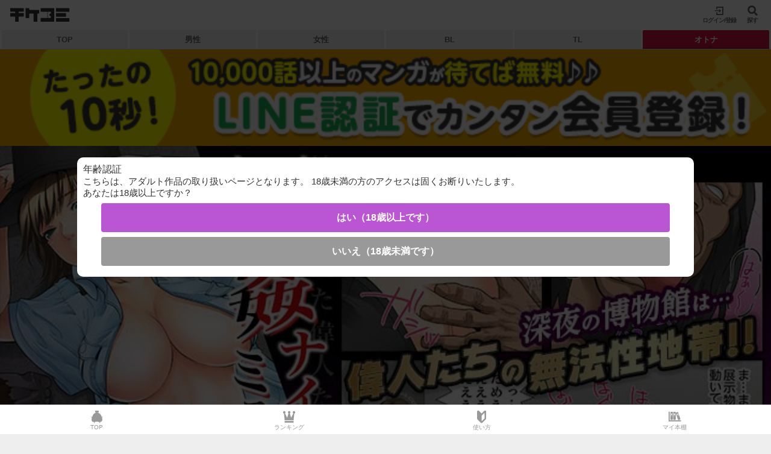

--- FILE ---
content_type: text/html; charset=UTF-8
request_url: https://www.ticket-comic.jp/restricted/comic/1943
body_size: 13294
content:
<!DOCTYPE html>
<html lang="ja">
<head>
    
    <title>囚姦ナイトミュージアム～性に飢えた偉人たち～【フルカラー】｜今すぐ読める無料コミック・漫画｜チケコミ</title>

    <meta name="keywords" content="漫画,マンガ 無料,マンガ タダ,漫画 無料,漫画 タダ,チケコミ,ticket-comic,ちけこみ" />

    <meta name="description" content="「我が子種が欲しかろう！　中に出すぞ！」「いやあああーッ！！」
深夜の博物館……展示品が突然動き出し、オンナを犯し出す……！
就職に失敗したゆまは叔父の経営する博物館で警備員として働かせて貰えることに。
深夜の博物館を巡回していると……
突然、原始人に襲われ、激しすぎる！！　ピストン！！　で犯され中●しされてしまう……！
信長・秀吉・家康・ファラオ・ナポレオン……と様々な展示品が次々と動き出し、
来場客は泣き叫び！　喘ぎ悶え！　嬲られ淫らにイキまくる！！
さらに、何か企む叔父……隠されたある真相が……！？" />

    <meta charset="UTF-8">

    <link rel="canonical" href="https://www.ticket-comic.jp/restricted/comic/1943" />

    <meta name="google-site-verification" content="Z0Qvz39K49vyu41BwSiPWJd_jJ7iLb-1uKOkP8nAJLg">

    <meta name="viewport" content="width=device-width, initial-scale=1.0, minimum-scale=1.0, maximum-scale=1.0, user-scalable=no, viewport-fit=cover">

<link rel="shortcut icon" href="/favicon.ico?20181026-1237">
<link rel="apple-touch-icon" href="/apple-touch-icon.png?20181026-1237" />
        <meta property="fb:app_id" content="195702057665559" >

    <meta property="og:type" content="website">

    <meta property="og:description" content="「我が子種が欲しかろう！　中に出すぞ！」「いやあああーッ！！」
深夜の博物館……展示品が突然動き出し、オンナを犯し出す……！
就職に失敗したゆまは叔父の経営する博物館で警備員として働かせて貰えることに。
深夜の博物館を巡回していると……
突然、原始人に襲われ、激しすぎる！！　ピストン！！　で犯され中●しされてしまう……！
信長・秀吉・家康・ファラオ・ナポレオン……と様々な展示品が次々と動き出し、
来場客は泣き叫び！　喘ぎ悶え！　嬲られ淫らにイキまくる！！
さらに、何か企む叔父……隠されたある真相が……！？">

    <meta property="og:title" content="囚姦ナイトミュージアム～性に飢えた偉人たち～【フルカラー】｜無料マンガの「チケコミ」10,000話以上♪">

    <meta property="og:url" content="https://www.ticket-comic.jp/restricted/comic/1943?utm_campaign=top&amp;utm_medium=sns&amp;utm_source=facebook">

    <meta property="og:image" content="https://www.ticket-comic.jp/static/comic/thumb/landscape/bnr_slick_comic1943.jpg">

    <meta property="og:site_name" content="チケコミ(ticket-comic) ｜ 漫画(マンガ)コミックが無料で読み放題！">

    <meta property="og:locale" content="ja_JP">

    <meta name="twitter:card" content="summary_large_image">

    <meta name="twitter:description" content="「我が子種が欲しかろう！　中に出すぞ！」「いやあああーッ！！」
深夜の博物館……展示品が突然動き出し、オンナを犯し出す……！
就職に失敗したゆまは叔父の経営する博物館で警備員として働かせて貰えることに。
深夜の博物館を巡回していると……
突然、原始人に襲われ、激しすぎる！！　ピストン！！　で犯され中●しされてしまう……！
信長・秀吉・家康・ファラオ・ナポレオン……と様々な展示品が次々と動き出し、
来場客は泣き叫び！　喘ぎ悶え！　嬲られ淫らにイキまくる！！
さらに、何か企む叔父……隠されたある真相が……！？">

    <meta name="twitter:title" content="囚姦ナイトミュージアム～性に飢えた偉人たち～【フルカラー】｜無料マンガの「チケコミ」10,000話以上♪">

    <meta name="twitter:url" content="https://www.ticket-comic.jp/restricted/comic/1943?utm_campaign=top&amp;utm_medium=sns&amp;utm_source=twitter">

    <meta name="twitter:image" content="https://www.ticket-comic.jp/static/comic/thumb/landscape/bnr_slick_comic1943.jpg">

    <meta name="twitter:domain" content="www.ticket-comic.jp">

    <meta name="twitter:creator" content="@ticketComic_jp">

    <meta name="twitter:site" content="@ticketComic_jp">
    <script async="" src="//www.google-analytics.com/analytics.js"></script>

<!-- Global site tag (gtag.js) - Google Analytics -->
<script async src="https://www.googletagmanager.com/gtag/js?id=UA-85280324-2"></script>
<script>
  window.dataLayer = window.dataLayer || [];
  function gtag(){dataLayer.push(arguments);}
  gtag('js', new Date());
  gtag('config', 'UA-85280324-2',{
    'linker':{
      'domains':['access.line.me', 'sps-system.com', 'ad-contents.jp', 'mobadme.jp']
    }
  });
  </script>
<!--/GAタグ-->    <!-- Google Tag Manager -->
<script>(function(w,d,s,l,i){w[l]=w[l]||[];w[l].push({'gtm.start':
new Date().getTime(),event:'gtm.js'});var f=d.getElementsByTagName(s)[0],
j=d.createElement(s),dl=l!='dataLayer'?'&l='+l:'';j.async=true;j.src=
'https://www.googletagmanager.com/gtm.js?id='+i+dl;f.parentNode.insertBefore(j,f);
})(window,document,'script','dataLayer','GTM-P5M9SCM');</script>
<!-- End Google Tag Manager -->
    <script src="//code.jquery.com/jquery-2.2.4.min.js" integrity="sha256-BbhdlvQf/xTY9gja0Dq3HiwQF8LaCRTXxZKRutelT44=" crossorigin="anonymous"></script>
<script src="/assets/js/common.js?20181119"></script>
<script src="/assets/js/modal.js?20181119" async=""></script>

    <link rel="stylesheet" href="/assets/css/flickity.min.css?20260124-0312">
<link rel="stylesheet" href="/assets/css/main.css?20260124-0312">
<link rel="stylesheet" href="/assets/fonts/moppyfont/style.css?20260124-0312">
<link rel="stylesheet" href="/assets/fonts/ticketComicFont/style.css?20260124-0312">
<link rel="stylesheet" href="/assets/css/style.css?20260124-0312">
<link rel="stylesheet" href="/assets/css/pro_style.css?20260124-0312">
    <script src="/assets/js/modal.comic.js" async></script>
</head>
<body id="pro_body">
    <!-- Google Tag Manager (noscript) -->
<noscript><iframe src="https://www.googletagmanager.com/ns.html?id=GTM-P5M9SCM"
height="0" width="0" style="display:none;visibility:hidden"></iframe></noscript>
<!-- End Google Tag Manager (noscript) -->    <header class="pro_l-header">
        


        
<!-- /権限ユーザー -->
<h1><a href="/" class="ga_g_navi_logo"><img src="/assets/img/logo.svg"></a></h1>
<div class="pro_l-header-icon">
    <div>
                    <a class="pro_l-header-link ga_g_navi_registration" href="/login"><i class="icon-ticketComic-login"></i><span class="pro_l-header-linkText">ログイン/登録</span></a>
                <span class="pro_l-header-link ga_g_navi_search is-searchIcon" href="/list/search"><i class="icon-ticketComic-search"></i><span class="pro_l-header-linkText">探す</span></span>
    </div>
</div>    </header>

        <!-- メインナビゲーション -->
<div class="pro_l-navi">
    <ul>
        <li class="pro_l-navi-tab pro_naviGeneral"><a href="/" class="" onclick="gtag('event', 'TOPページ', {
            'event_category': 'ナビゲーション_ジャンル',
            'event_label': 'TOP',
             'value': 1
            });">TOP</a></li>
        <li class="pro_l-navi-tab pro_naviMale"><a href="/genre/male" class="" onclick="gtag('event', '男性TOPページ', {
            'event_category': 'ナビゲーション_ジャンル',
            'event_label': '男性',
             'value': 1
            });">男性</a></li>
        <li class="pro_l-navi-tab pro_naviFemale"><a href="/genre/female" class="" onclick="gtag('event', '女性TOPページ', {
            'event_category': 'ナビゲーション_ジャンル',
            'event_label': '女性',
             'value': 1
            });">女性</a></li>
        <li class="pro_l-navi-tab pro_naviBl"><a href="/genre/bl" class="" onclick="gtag('event', 'BLTOPページ', {
            'event_category': 'ナビゲーション_ジャンル',
            'event_label': 'BL',
             'value': 1
            });">BL</a></li>
        <li class="pro_l-navi-tab pro_naviTl"><a href="/genre/tl" class="" onclick="gtag('event', 'TLTOPページ', {
            'event_category': 'ナビゲーション_ジャンル',
            'event_label': 'TL',
             'value': 1
            });">TL</a></li>
        <li class="pro_l-navi-tab pro_naviAll"><a href="/restricted" class="pro_is-active" onclick="gtag('event', 'アダルトTOPページ', {
            'event_category': 'ナビゲーション_ジャンル',
            'event_label': 'TL',
             'value': 1
            });">オトナ</a></li>
<!--        <li class="pro_l-navi-tab pro_naviAll"><a class="pro_is-dropManuOpen" href="#">全て</a></li>-->
    </ul>
    <ul class="pro_l-navi-dropMenu">
        <li><a href="/genre/female" class="pro_naviFemale" onclick="gtag('event', '女性TOPページ', {
            'event_category': 'ナビ_アコーディオンリンク',
            'event_label': '少女・女性マンガ',
             'value': 1
            });"><i class="icon-ticketComic-read"></i>少女・女性マンガ</a></li>
        <li><a href="/genre/male" class="pro_naviMale" onclick="gtag('event', '男性TOPページ', {
            'event_category': 'ナビ_アコーディオンリンク',
            'event_label': '少年・青年マンガ',
             'value': 1
            });"><i class="icon-ticketComic-read"></i>少年・青年マンガ</a></li>
        <li><a href="/genre/bl" class="pro_naviBl" onclick="gtag('event', 'BLTOPページ', {
            'event_category': 'ナビ_アコーディオンリンク',
            'event_label': 'ボーイズラブ',
             'value': 1
            });"><i class="icon-ticketComic-read"></i>ボーイズラブ</a></li>
        <li><a href="/genre/tl" class="pro_naviTl" onclick="gtag('event', 'TLTOPページ', {
            'event_category': 'ナビ_アコーディオンリンク',
            'event_label': 'ティーンズラブ',
             'value': 1
            });"><i class="icon-ticketComic-read"></i>ティーンズラブ</a></li>
        <li><a href="/restricted" id="pro_is-modalOpen" class="pro_naviRestricted pro_is-modalOpen" onclick="gtag('event', 'アダルトTOPページ', {
            'event_category': 'ナビ_アコーディオンリンク',
            'event_label': 'オトナ',
             'value': 1
            });"><i class="icon-ticketComic-read"></i>オトナ</a></li>
        <li class="pro_is-dropManuClose"><i class="icon-ticketComic-close"></i>閉じる</li>
    </ul>
</div><!-- /pro_l-navi -->
<!-- メインナビゲーションここまで -->
    <div class="contents_wrapper">
                            <a href="/login" class="ga_bnr_nonlogin_free"><img src="/assets/img/banner/banner_first-guidance.png" alt="カンタン10秒登録！待てば無料のチケコミ★10,000話以上のマンガが無料で読める！"></a>
                
        <div class="comic">
                            <a href="/restricted/chapter/46670" class="comic__img ga_comic_img btn-action-scheet-v3">

                                            <img class="comic__img-wide" src="/static/comic/thumb/landscape/bnr_slick_comic1943.jpg?1" alt="囚姦ナイトミュージアム～性に飢えた偉人たち～【フルカラー】" width="375" height="234">
                    
                  </a>
                
            <section class="comic__details">
                <p class="comic__details__label">
                    <label>完結</label>                    <label>試し読みアリ</label>                </p>

                                
    <p class="comic__details__unfavorite"><a href="/login"><i class="icon-ticketComic-favorite"></i></a></p>

<script type="text/javascript">
  ;(function($){
    $(function(){
      $('#js-fav-btn').on('click',function(e){
        e.preventDefault();
        var $this       = $(this);
        var comic_id    = $this.attr('data-comic_id');
        var type        = $this.hasClass('comic__details__unfavorite') ? 'set' : 'delete';
        $.ajax({
          type : 'POST',
          url : '/api/user/bookshelf/' + type,
          data: {"comic_id" : comic_id},
          cache : false
        }).success(function(data){
          if($this.hasClass('comic__details__unfavorite')){
            $this.removeClass('comic__details__unfavorite').addClass('comic__details__favorite');
            $('.modal-vanish.modal-vanish--favorite').fadeIn(800).delay(1000).fadeOut(800);
          }else{
            $this.removeClass('comic__details__favorite').addClass('comic__details__unfavorite');
            $('.modal-vanish.modal-vanish--unfavorite').fadeIn(800).delay(1000).fadeOut(800);
          }
        });
      });
    });
  })(jQuery);
</script>

<!-- お気に入り登録メッセージ -->
<div class="modal-vanish modal-vanish--favorite">
    <p class="modal-vanish__text"><i class="icon-ticketComic-favorite"></i>お気に入りに<br>登録しました</p>
</div>
<!-- お気に入り登録メッセージここまで -->
<!-- お気に入り解除メッセージ -->
<div class="modal-vanish modal-vanish--unfavorite">
    <p class="modal-vanish__text"><i class="icon-ticketComic-favorite"></i>お気に入りを<br>解除しました</p>
</div>
<!-- お気に入り解除メッセージここまで -->                
                <h1 class="comic__details__title">囚姦ナイトミュージアム～性に飢えた偉人たち～【フルカラー】</h1>
                <p class="comic__details__writer">
                    <i class="icon-ticketComic-user"></i>
                    <a href="/list/author/comics/1245" class="ga_comic_author">ころすけ</a>
                </p>

                                    <div class="comic__details__btn_reading">
                        <a href="/restricted/chapter/46670" class="ga_comic_btn btn-action-scheet-v3">
                            はじめから読む                        </a>
                    </div>
                
                <div class="comic__description">
                    <p class="comic__description_folding">「我が子種が欲しかろう！　中に出すぞ！」「いやあああーッ！！」<br />
深夜の博物館……展示品が突然動き出し、オンナを犯し出す……！<br />
就職に失敗したゆまは叔父の経営する博物館で警備員として働かせて貰えることに。<br />
深夜の博物館を巡回していると……<br />
突然、原始人に襲われ、激しすぎる！！　ピストン！！　で犯され中●しされてしまう……！<br />
信長・秀吉・家康・ファラオ・ナポレオン……と様々な展示品が次々と動き出し、<br />
来場客は泣き叫び！　喘ぎ悶え！　嬲られ淫らにイキまくる！！<br />
さらに、何か企む叔父……隠されたある真相が……！？</p>
                </div><!-- comic__description -->

                                
<div class="comic__information comic__information--hide">
    <h2><i class="icon-ticketComic-book"></i>作品情報</h2>
    <ul class="comic__information__link">
        <div class="comic__information__link_caption">作者名：</div>
        <div class="comic__information__link_wrap">
            <li><a href="/list/author/comics/1245" class="ga_comic_author">ころすけ</a></li>
        </div>
    </ul>
    <ul class="comic__information__link">
        <div class="comic__information__link_caption">タグ：</div>
                    <div class="comic__information__link_wrap">
                                                        <li><a href="/restricted/list/tag/comics/741" class="ga_comic_tag">密室 - オトナ</a></li>
                                                        <li><a href="/restricted/list/tag/comics/936" class="ga_comic_tag">フルカラー - オトナ</a></li>
                                                        <li><a href="/restricted/list/tag/comics/1188" class="ga_comic_tag">軍人 - オトナ</a></li>
                                                        <li><a href="/restricted/list/tag/comics/1191" class="ga_comic_tag">ケモノ - オトナ</a></li>
                                                        <li><a href="/restricted/list/tag/comics/1833" class="ga_comic_tag">人外 - オトナ</a></li>
                            </div>
            </ul>

            <ul class="comic__information__link">
            <div class="comic__information__link_caption">出版社：</div>
            <div class="comic__information__link_wrap">
                <li><a href="/list/publisher/comics/126" class="ga_comic_publisher">ファンギルド</a></li>
            </div>
        </ul>
    
            <ul class="comic__information__link">
            <div class="comic__information__link_caption">雑誌：</div>
            <div class="comic__information__link_wrap">
                <li><a href="/list/magazine/comics/39" class="ga_comic_magazine">エロマンガ島</a></li>
            </div>
        </ul>
    
</div><!-- comic__information -->
<div class="comic__details__more"><p>もっとみる</p><i class="icon-ticketComic-arrow-d"></i></div>

<script type="text/javascript">
  $(function () {
    $('.comic__details__more').click(function(){
      var elements = $(this).children("i");
      $(this).parent().children(".comic__description").children("p").toggleClass("comic__description_folding");
      $(this).parent().children(".comic__information").toggleClass("comic__information--hide");
      if(elements.hasClass('icon-ticketComic-arrow-d')){
        elements.removeClass('icon-ticketComic-arrow-d').addClass('icon-ticketComic-arrow-u');
      }else if(elements.hasClass('icon-ticketComic-arrow-u')){
        elements.removeClass('icon-ticketComic-arrow-u').addClass('icon-ticketComic-arrow-d');
      }
    });
    $('.comic__details__more').each(function() {
      var elements = $(this).children("p");
      var count = 0;
      var defaultText = elements.text();
      elements.click(function() {
        if ( count === 0 ){
          elements.text('閉じる');
          count = 1;
        } else{
          elements.text(defaultText);
          count = 0;
        }
      });
    });
  });
</script>                
            </section><!-- comic__details -->

                        
<section class="comic__item">
            
    <div class="comic__item__wrap">
        <p class="comic__item__description">１日待てば読める！</p>
        <p class="comic__item__life">ライフ読み</p>
        <div class="life-status ga_comic_life" id="js-explain-btn">

                            <div class="life-status__icon">
                    <i class="icon-ticketComic-life"></i>
                </div>
                <div class="life-status__balloon"><p>待てば無料！</p></div>
                                </div>
    </div>

    <div class="comic__item-tickets__wrap">
        <div class="comic__item-tickets">
                            <div class="comic__item-tickets__text">
                    <p class="comic__item-tickets__description">無料で読もう！</p>
                    <p class="comic__item-tickets__tastike">タスチケ読み</p>
                </div>
                <div class="comic__item-tickets__status">
                    <div class="comic__item-tickets__status__tastike">
                        <i class="icon-ticketComic-tastike"></i><br>0枚
                    </div>
                </div>
                    </div>
        <div class="comic__item-tickets">
            <a href="/shop/buy" class="ga_comic_ticket">
                <div class="comic__item-tickets__text">
                    <p class="comic__item-tickets__description">すぐに読もう！</p>
                    <p class="comic__item-tickets__ticket">チケット読み</p>
                </div>
                <div class="comic__item-tickets__status">
                    <div class="comic__item-tickets__status__ticket">
                        <i class="icon-ticketComic-ticket"></i><br>0枚
                    </div>
                </div>
            </a>
        </div>
    </div>

</section><!-- comic__item -->
            
            <section class="pro_list">
                <div class="pro_list-subhead">
                    <h2>チャプター一覧</h2>
                </div>
                <ul class="pro_list-chapter">
                                            <li class="btn-action-scheet-wrap">
                          
<a class="  btn-action-scheet-v3 ga_comic_chapter" href="/restricted/chapter/46670">
                      <img class="pro_chapterThumbnail" src="/assets/img/loader_chapter_thumb.gif" data-echo="https://image.ticket-comic.jp/chapters/00046670/thumbnail.jpg?1" alt="第1話" width="106" height="69">
                <h3 class="pro_episode">第1話</h3>
        <h4 class="pro_title"></h4>
        <div class="pro_seal">
                            <span class="pro_free"><i class="icon-ticketComic-read"></i><b>試し読み</b></span>
            
                    </div>

    
</a>
                        </li>
                                            <li class="btn-action-scheet-wrap">
                          
<a class="  btn-action-scheet-v3 ga_comic_chapter" href="/restricted/chapter/46673">
                      <img class="pro_chapterThumbnail" src="/assets/img/loader_chapter_thumb.gif" data-echo="https://image.ticket-comic.jp/chapters/00046673/thumbnail.jpg?1" alt="第2話" width="106" height="69">
                <h3 class="pro_episode">第2話</h3>
        <h4 class="pro_title"></h4>
        <div class="pro_seal">
                                                                        <span class="pro_life"><i class="icon-ticketComic-life"></i></span>
                        <span class="pro_assist-text">or</span>
                        <span class="pro_tastike"><i class="icon-ticketComic-tastike"></i><b>1</b></span>
                        <span class="pro_ticket"><i class="icon-ticketComic-ticket"></i><b>1</b></span>
                                                
                    </div>

    
</a>
                        </li>
                                            <li class="btn-action-scheet-wrap">
                          
<a class="  btn-action-scheet-v3 ga_comic_chapter" href="/restricted/chapter/46676">
                      <img class="pro_chapterThumbnail" src="/assets/img/loader_chapter_thumb.gif" data-echo="https://image.ticket-comic.jp/chapters/00046676/thumbnail.jpg?1" alt="第3話" width="106" height="69">
                <h3 class="pro_episode">第3話</h3>
        <h4 class="pro_title"></h4>
        <div class="pro_seal">
                                                                        <span class="pro_life"><i class="icon-ticketComic-life"></i></span>
                        <span class="pro_assist-text">or</span>
                        <span class="pro_tastike"><i class="icon-ticketComic-tastike"></i><b>1</b></span>
                        <span class="pro_ticket"><i class="icon-ticketComic-ticket"></i><b>1</b></span>
                                                
                    </div>

    
</a>
                        </li>
                                            <li class="btn-action-scheet-wrap">
                          
<a class="  btn-action-scheet-v3 ga_comic_chapter" href="/restricted/chapter/46679">
                      <img class="pro_chapterThumbnail" src="/assets/img/loader_chapter_thumb.gif" data-echo="https://image.ticket-comic.jp/chapters/00046679/thumbnail.jpg?1" alt="第4話" width="106" height="69">
                <h3 class="pro_episode">第4話</h3>
        <h4 class="pro_title"></h4>
        <div class="pro_seal">
                                                                        <span class="pro_life"><i class="icon-ticketComic-life"></i></span>
                        <span class="pro_assist-text">or</span>
                        <span class="pro_tastike"><i class="icon-ticketComic-tastike"></i><b>1</b></span>
                        <span class="pro_ticket"><i class="icon-ticketComic-ticket"></i><b>1</b></span>
                                                
                    </div>

    
</a>
                        </li>
                                            <li class="btn-action-scheet-wrap">
                          
<a class="  btn-action-scheet-v3 ga_comic_chapter" href="/restricted/chapter/46682">
                      <img class="pro_chapterThumbnail" src="/assets/img/loader_chapter_thumb.gif" data-echo="https://image.ticket-comic.jp/chapters/00046682/thumbnail.jpg?1" alt="第5話" width="106" height="69">
                <h3 class="pro_episode">第5話</h3>
        <h4 class="pro_title"></h4>
        <div class="pro_seal">
                                                                        <span class="pro_life"><i class="icon-ticketComic-life"></i></span>
                        <span class="pro_assist-text">or</span>
                        <span class="pro_tastike"><i class="icon-ticketComic-tastike"></i><b>1</b></span>
                        <span class="pro_ticket"><i class="icon-ticketComic-ticket"></i><b>1</b></span>
                                                
                    </div>

    
</a>
                        </li>
                                            <li class="btn-action-scheet-wrap">
                          
<a class="  btn-action-scheet-v3 ga_comic_chapter" href="/restricted/chapter/46685">
                      <img class="pro_chapterThumbnail" src="/assets/img/loader_chapter_thumb.gif" data-echo="https://image.ticket-comic.jp/chapters/00046685/thumbnail.jpg?1" alt="第6話" width="106" height="69">
                <h3 class="pro_episode">第6話</h3>
        <h4 class="pro_title"></h4>
        <div class="pro_seal">
                                                                        <span class="pro_life"><i class="icon-ticketComic-life"></i></span>
                        <span class="pro_assist-text">or</span>
                        <span class="pro_tastike"><i class="icon-ticketComic-tastike"></i><b>1</b></span>
                        <span class="pro_ticket"><i class="icon-ticketComic-ticket"></i><b>1</b></span>
                                                
                    </div>

    
</a>
                        </li>
                                            <li class="btn-action-scheet-wrap">
                          
<a class="  btn-action-scheet-v3 ga_comic_chapter" href="/restricted/chapter/46688">
                      <img class="pro_chapterThumbnail" src="/assets/img/loader_chapter_thumb.gif" data-echo="https://image.ticket-comic.jp/chapters/00046688/thumbnail.jpg?1" alt="第7話" width="106" height="69">
                <h3 class="pro_episode">第7話</h3>
        <h4 class="pro_title"></h4>
        <div class="pro_seal">
                                                                        <span class="pro_life"><i class="icon-ticketComic-life"></i></span>
                        <span class="pro_assist-text">or</span>
                        <span class="pro_tastike"><i class="icon-ticketComic-tastike"></i><b>1</b></span>
                        <span class="pro_ticket"><i class="icon-ticketComic-ticket"></i><b>1</b></span>
                                                
                    </div>

    
</a>
                        </li>
                                            <li class="btn-action-scheet-wrap">
                          
<a class="  btn-action-scheet-v3 ga_comic_chapter" href="/restricted/chapter/46691">
                      <img class="pro_chapterThumbnail" src="/assets/img/loader_chapter_thumb.gif" data-echo="https://image.ticket-comic.jp/chapters/00046691/thumbnail.jpg?1" alt="第8話" width="106" height="69">
                <h3 class="pro_episode">第8話</h3>
        <h4 class="pro_title"></h4>
        <div class="pro_seal">
                                                                        <span class="pro_life"><i class="icon-ticketComic-life"></i></span>
                        <span class="pro_assist-text">or</span>
                        <span class="pro_tastike"><i class="icon-ticketComic-tastike"></i><b>1</b></span>
                        <span class="pro_ticket"><i class="icon-ticketComic-ticket"></i><b>1</b></span>
                                                
                    </div>

    
</a>
                        </li>
                                            <li class="btn-action-scheet-wrap">
                          
<a class="  btn-action-scheet-v3 ga_comic_chapter" href="/restricted/chapter/46694">
                      <img class="pro_chapterThumbnail" src="/assets/img/loader_chapter_thumb.gif" data-echo="https://image.ticket-comic.jp/chapters/00046694/thumbnail.jpg?1" alt="第9話" width="106" height="69">
                <h3 class="pro_episode">第9話</h3>
        <h4 class="pro_title"></h4>
        <div class="pro_seal">
                                                                        <span class="pro_life"><i class="icon-ticketComic-life"></i></span>
                        <span class="pro_assist-text">or</span>
                        <span class="pro_tastike"><i class="icon-ticketComic-tastike"></i><b>1</b></span>
                        <span class="pro_ticket"><i class="icon-ticketComic-ticket"></i><b>1</b></span>
                                                
                    </div>

    
</a>
                        </li>
                                            <li class="btn-action-scheet-wrap">
                          
<a class="  btn-action-scheet-v3 ga_comic_chapter" href="/restricted/chapter/46697">
                      <img class="pro_chapterThumbnail" src="/assets/img/loader_chapter_thumb.gif" data-echo="https://image.ticket-comic.jp/chapters/00046697/thumbnail.jpg?1" alt="第10話" width="106" height="69">
                <h3 class="pro_episode">第10話</h3>
        <h4 class="pro_title"></h4>
        <div class="pro_seal">
                                                                        <span class="pro_life"><i class="icon-ticketComic-life"></i></span>
                        <span class="pro_assist-text">or</span>
                        <span class="pro_tastike"><i class="icon-ticketComic-tastike"></i><b>1</b></span>
                        <span class="pro_ticket"><i class="icon-ticketComic-ticket"></i><b>1</b></span>
                                                
                    </div>

    
</a>
                        </li>
                                            <li class="btn-action-scheet-wrap">
                          
<a class="  btn-action-scheet-v3 ga_comic_chapter" href="/restricted/chapter/46700">
                      <img class="pro_chapterThumbnail" src="/assets/img/loader_chapter_thumb.gif" data-echo="https://image.ticket-comic.jp/chapters/00046700/thumbnail.jpg?1" alt="第11話" width="106" height="69">
                <h3 class="pro_episode">第11話</h3>
        <h4 class="pro_title"></h4>
        <div class="pro_seal">
                                                                        <span class="pro_life"><i class="icon-ticketComic-life"></i></span>
                        <span class="pro_assist-text">or</span>
                        <span class="pro_tastike"><i class="icon-ticketComic-tastike"></i><b>1</b></span>
                        <span class="pro_ticket"><i class="icon-ticketComic-ticket"></i><b>1</b></span>
                                                
                    </div>

    
</a>
                        </li>
                                            <li class="btn-action-scheet-wrap">
                          
<a class="  btn-action-scheet-v3 ga_comic_chapter" href="/restricted/chapter/46703">
                      <img class="pro_chapterThumbnail" src="/assets/img/loader_chapter_thumb.gif" data-echo="https://image.ticket-comic.jp/chapters/00046703/thumbnail.jpg?1" alt="第12話" width="106" height="69">
                <h3 class="pro_episode">第12話</h3>
        <h4 class="pro_title"></h4>
        <div class="pro_seal">
                                                                        <span class="pro_life"><i class="icon-ticketComic-life"></i></span>
                        <span class="pro_assist-text">or</span>
                        <span class="pro_tastike"><i class="icon-ticketComic-tastike"></i><b>1</b></span>
                        <span class="pro_ticket"><i class="icon-ticketComic-ticket"></i><b>1</b></span>
                                                
                    </div>

    
</a>
                        </li>
                                            <li class="btn-action-scheet-wrap">
                          
<a class="  btn-action-scheet-v3 ga_comic_chapter" href="/restricted/chapter/46706">
                      <img class="pro_chapterThumbnail" src="/assets/img/loader_chapter_thumb.gif" data-echo="https://image.ticket-comic.jp/chapters/00046706/thumbnail.jpg?1" alt="第13話" width="106" height="69">
                <h3 class="pro_episode">第13話</h3>
        <h4 class="pro_title"></h4>
        <div class="pro_seal">
                                                                        <span class="pro_life"><i class="icon-ticketComic-life"></i></span>
                        <span class="pro_assist-text">or</span>
                        <span class="pro_tastike"><i class="icon-ticketComic-tastike"></i><b>1</b></span>
                        <span class="pro_ticket"><i class="icon-ticketComic-ticket"></i><b>1</b></span>
                                                
                    </div>

    
</a>
                        </li>
                                            <li class="btn-action-scheet-wrap">
                          
<a class="  btn-action-scheet-v3 ga_comic_chapter" href="/restricted/chapter/46709">
                      <img class="pro_chapterThumbnail" src="/assets/img/loader_chapter_thumb.gif" data-echo="https://image.ticket-comic.jp/chapters/00046709/thumbnail.jpg?1" alt="第14話" width="106" height="69">
                <h3 class="pro_episode">第14話</h3>
        <h4 class="pro_title"></h4>
        <div class="pro_seal">
                                                                        <span class="pro_ticket"><i class="icon-ticketComic-ticket"></i><b>1</b></span>
                                                
                    </div>

    
</a>
                        </li>
                                            <li class="btn-action-scheet-wrap">
                          
<a class="  btn-action-scheet-v3 ga_comic_chapter" href="/restricted/chapter/46712">
                      <img class="pro_chapterThumbnail" src="/assets/img/loader_chapter_thumb.gif" data-echo="https://image.ticket-comic.jp/chapters/00046712/thumbnail.jpg?1" alt="第15話" width="106" height="69">
                <h3 class="pro_episode">第15話</h3>
        <h4 class="pro_title"></h4>
        <div class="pro_seal">
                                                                        <span class="pro_ticket"><i class="icon-ticketComic-ticket"></i><b>1</b></span>
                                                
                    </div>

    
</a>
                        </li>
                                            <li class="btn-action-scheet-wrap">
                          
<a class="  btn-action-scheet-v3 ga_comic_chapter" href="/restricted/chapter/46715">
                      <img class="pro_chapterThumbnail" src="/assets/img/loader_chapter_thumb.gif" data-echo="https://image.ticket-comic.jp/chapters/00046715/thumbnail.jpg?1" alt="最終話" width="106" height="69">
                <h3 class="pro_episode">最終話</h3>
        <h4 class="pro_title"></h4>
        <div class="pro_seal">
                                                                        <span class="pro_ticket"><i class="icon-ticketComic-ticket"></i><b>1</b></span>
                                                
                    </div>

    
</a>
                        </li>
                                    </ul>
            </section><!-- comic__chapter -->


                            <a href="/login" class="ga_bnr_nonlogin_free">
                  <img src="/assets/img/banner/banner_first-guidance.png" alt="カンタン10秒登録！待てば無料のチケコミ★10,000話以上のマンガが無料で読める！">
                </a>
            
                        
    <section class="list-scroll">
        <div class="list-scroll__caption">
            <h2>作者の他作品</h2>
            <a href="/list/author/comics/1245" class="list-scroll__caption__transition ga_comic_txt">もっとみる ></a>
        </div>
        <div class="list-scroll__box">
            <ul class="list-scroll__wrap">
                
                    
                    <li class="list-scroll__wrap__content list-scroll__wrap__content--rectangle">
                        <a href="/restricted/comic/1686" class="ga_comic_icon">
                            <img src="https://image.ticket-comic.jp/comics/00001686/thumbnail.jpg?1" alt="陵辱・裏写真部～キモオタの逆襲～【フルカラー】" class="list-scroll__wrap__content--rectangle__img">
                        </a>
                        <p class="list-scroll__wrap__content--rectangle__title">陵辱・裏写真部～キモオタの逆襲～【フルカラー】</p>
                    </li>
                
                    
                    <li class="list-scroll__wrap__content list-scroll__wrap__content--rectangle">
                        <a href="/restricted/comic/2225" class="ga_comic_icon">
                            <img src="https://image.ticket-comic.jp/comics/00002225/thumbnail.jpg?1" alt="女体回転寿司～汚されたアワビたち～" class="list-scroll__wrap__content--rectangle__img">
                        </a>
                        <p class="list-scroll__wrap__content--rectangle__title">女体回転寿司～汚されたアワビたち～</p>
                    </li>
                
                    
                    <li class="list-scroll__wrap__content list-scroll__wrap__content--rectangle">
                        <a href="/restricted/comic/8792" class="ga_comic_icon">
                            <img src="https://image.ticket-comic.jp/comics/00008792/thumbnail.jpg?1" alt="躾～父娘と姪の淫らな飼育～【増量版】" class="list-scroll__wrap__content--rectangle__img">
                        </a>
                        <p class="list-scroll__wrap__content--rectangle__title">躾～父娘と姪の淫らな飼育～【増量版】</p>
                    </li>
                
                    
                    <li class="list-scroll__wrap__content list-scroll__wrap__content--rectangle">
                        <a href="/restricted/comic/9004" class="ga_comic_icon">
                            <img src="https://image.ticket-comic.jp/comics/00009004/thumbnail.jpg?1" alt="闇金女が堕ちた先～アソコの中までしゃぶられ尽くす～【増量版】" class="list-scroll__wrap__content--rectangle__img">
                        </a>
                        <p class="list-scroll__wrap__content--rectangle__title">闇金女が堕ちた先～アソコの中までしゃぶられ尽くす～【増量版】</p>
                    </li>
                
                    
                    <li class="list-scroll__wrap__content list-scroll__wrap__content--rectangle">
                        <a href="/restricted/comic/9068" class="ga_comic_icon">
                            <img src="https://image.ticket-comic.jp/comics/00009068/thumbnail.jpg?1" alt="院内妊娠～極太触診棒で奥までぐりぐり～【増量版】" class="list-scroll__wrap__content--rectangle__img">
                        </a>
                        <p class="list-scroll__wrap__content--rectangle__title">院内妊娠～極太触診棒で奥までぐりぐり～【増量版】</p>
                    </li>
                
                    
                    <li class="list-scroll__wrap__content list-scroll__wrap__content--rectangle">
                        <a href="/restricted/comic/9221" class="ga_comic_icon">
                            <img src="https://image.ticket-comic.jp/comics/00009221/thumbnail.jpg?1" alt="絶倫オヤジが女子寮で～そんなに出したら妊娠しちゃう!!【増量版】" class="list-scroll__wrap__content--rectangle__img">
                        </a>
                        <p class="list-scroll__wrap__content--rectangle__title">絶倫オヤジが女子寮で～そんなに出したら妊娠しちゃう!!【増量版】</p>
                    </li>
                            </ul>
        </div>
    </section><!-- list-scroll -->
            
                        
            
                        
            
        </div><!-- comic -->
    </div><!-- contents_wrapper -->

    <footer id="footer" class="pro_l-footer">
                    
    <p class="login_privacy_policy center" style="margin: .2rem;">LINEログインを許可することで、<a style="display: inline;background: none;border: 0;padding: 0;" href="/setting/term" target="_blank">利用規約</a> ・<a style="display: inline;background: none;border: 0;padding: 0;" href="/setting/privacy_policy" target="_blank">プライバシーポリシー</a>についてに同意したものとみなします。</p>
    <div class="pro_l-footer-loginBtn">
        <a class="ga_login_btn" href="https://access.line.me/oauth2/v2.1/authorize?state=OvyAciIW3XVHmKyjDuXl2rwagtuh0me4&scope=email+openid+profile&response_type=code&approval_prompt=auto&client_id=1524932653&redirect_uri=https%3A%2F%2Fwww.ticket-comic.jp%2Fsns%2Fcallback%2Fline&bot_prompt=aggressive">
            <p><i class="icon-ticketComic-line"></i>LINE IDでログイン／会員登録</p>
        </a>
    </div>
        <div class="pro_l-footer-share">
    <a class="pro_l-footer-shareBtn pro_twitter ga_sns_btn" href="https://twitter.com/ticketComic_jp" data-show-count="false"><div><i class="icon-ticketComic-twitter"></i>twitter</div></a>
</div>        <ul class="pro_l-footer-info">
    <li><a href="/first_all" class="ga_footer_txt">チケコミとは</a></li>
    <li><a href="/setting/faq" class="ga_footer_txt">よくある質問</a></li>
    <li><a href="/contact/new" class="ga_footer_txt">お問い合わせ</a></li>
    <li><a href="/setting/term" class="ga_footer_txt">利用規約</a></li>
    <li><a href="/setting/privacy_policy" class="ga_footer_txt">プライバシーポリシー</a></li>
    <li><a href="https://ceres-inc.jp/index/policy" target="_blank" class="ga_footer_txt">個人情報保護方針</a></li>
    <li><a href="/setting/commercial_transactions" class="ga_footer_txt">特定商取引法に基づく表示</a></li>
    <li><a href="https://www.ticket-comic.jp/campaigns/settlement.php" class="ga_footer_txt">資金決済法に基づく表示</a></li>
    <li><a href="/deactivate/info" class="ga_footer_txt">解約</a></li>
    </ul>        <p class="pro_l-footer-copy">&copy; 2017〜2026 CERES INC.</p>    </footer>
     

    <div class="pro_l-menu is-sticky">
    <ul>
        <li class="">
            <a href="/index">
                <span><i class="icon-ticketComic-comipen"></i></span>
                <span>TOP</span>
            </a>
        </li>
        <li class="">
            <a href="/list/ranking" id="sticky-rank">
                <span><i class="icon-ticketComic-ranking"></i></span>
                <span>ランキング</span>
            </a>
        </li>
                    <li class="">
                <a href="/first_all" >
                    <span><i class="icon-ticketComic-beginner"></i></span>
                    <span>使い方</span>
                </a>
            </li>
                <li class="">
            <a href="/mypage/history">
                <span><i class="icon-ticketComic-bookshelf"></i></span>
                <span>マイ本棚</span>
            </a>
        </li>
    </ul>
</div>
    <!-- 検索モーダル  -->
<section class="pro_search-modal is-search_modal">
    <h2>検索<a href="#" class="is-searchClose"><i class="icon-ticketComic-close "></i>閉じる</a></h2>
    <h3 class="left very-dark-gray bold">キーワードから探す</h3>
    <div class="pro_search-modal-form">
        <form name="searchform" id="searchform" method="get" action="/list/publication/all" class="is-modal_searchform">
            <select name="modalSearch">
                <option value="/list/publication/all">作品</option>
                <option value="/list/genre/all">ジャンル</option>
                <option value="/list/tag/all">タグ</option>
                <option value="/list/author/all">作家</option>
                <option value="/list/magazine/all">雑誌</option>
                <option value="/list/publisher/all">出版社</option>
            </select>
            <input name="keywords" id="keywords" placeholder="キーワードを入力" type="text"/>
            <input type="submit" value="検索" id="searchBtn"  onclick="gtag('event', '検索開始ボタン', {
            'event_category': 'ナビゲーション_検索_入力フォーム',
            'event_label': 'キーワード検索',
             'value': 1
            });"/>
        </form>
    </div>
    <h3>各一覧から探す</h3>
    <ul>
        <li><a href="/list/genre/all" onclick="gtag('event', 'ジャンル一覧から探す', {
            'event_category': 'ナビゲーション_検索_一覧から探す',
            'event_label': 'ジャンル',
             'value': 1
            });"><i class="icon-ticketComic-doc03"></i>ジャンル</a></li>
        <li><a href="/list/tag/all" onclick="gtag('event', 'タグ一覧から探す', {
            'event_category': 'ナビゲーション_検索_一覧から探す',
            'event_label': 'タグ',
             'value': 1
            });"><i class="icon-ticketComic-shop-tag"></i>タグ</a></li>
        <li><a href="/list/author/all" onclick="gtag('event', '作家一覧から探す', {
            'event_category': 'ナビゲーション_検索_一覧から探す',
            'event_label': '作家',
             'value': 1
            });"><i class="icon-ticketComic-user"></i>作家</a></li>
        <li><a href="/list/publication/all" onclick="gtag('event', '作品一覧から探す', {
            'event_category': 'ナビゲーション_検索_一覧から探す',
            'event_label': '作品',
             'value': 1
            });"><i class="icon-ticketComic-free"></i>作品</a></li>
        <li><a href="/list/magazine/all" onclick="gtag('event', '雑誌一覧から探す', {
            'event_category': 'ナビゲーション_検索_一覧から探す',
            'event_label': '雑誌',
             'value': 1
            });"><i class="icon-ticketComic-book"></i>雑誌</a></li>
        <li><a href="/list/publisher/all" onclick="gtag('event', '出版社一覧から探す', {
            'event_category': 'ナビゲーション_検索_一覧から探す',
            'event_label': '出版社',
             'value': 1
            });"><i class="icon-ticketComic-company"></i>出版社</a></li>
    </ul>
    <h3>マイ本棚から探す</h3>
    <ul>
        <li><a href="/mypage/history" onclick="gtag('event', '最近読んだ作品から探す', {
            'event_category': 'ナビゲーション_検索_マイ本棚から探す',
            'event_label': '最近読んだ作品',
             'value': 1
            });"><i class="icon-ticketComic-bookmark"></i>最近読んだ作品</a></li>
        <li><a href="/mypage/bookshelf" onclick="gtag('event', 'お気に入りから探す', {
            'event_category': 'ナビゲーション_検索_マイ本棚から探す',
            'event_label': 'お気に入り',
             'value': 1
            });"><i class="icon-ticketComic-star"></i>お気に入り</a></li>
    </ul>
</section>
<!-- 検索モーダル  -->

<!-- 年齢確認モーダル -->
<div class="pro_modalAge pro_is-modal-content" id="js_is-modal-content">
    <!-- 年齢確認モーダルコンテンツ開始 -->
    <h2>年齢認証</h2>
    <p>こちらは、アダルト作品の取り扱いページとなります。
        18歳未満の方のアクセスは固くお断りいたします。</p>
    <p>あなたは18歳以上ですか？</p>
    <a href="/restricted/top" class="pro_modalAge-appliy">はい（18歳以上です）</a>
    <a class="pro_is-modal-close pro_modalAge-notAppliy">いいえ（18歳未満です）</a>
    <!-- 年齢確認モーダルコンテンツ終了 -->
</div>

<script src="/assets/js/pro_modal.js"></script>    <script type="text/javascript" charset="utf-8">

    ;window.onload = function(){
        var shuffle = function(array) {
            var n = array.length, t, i;
            while (n) {
                i = Math.floor(Math.random() * n--);
                t = array[n];
                array[n] = array[i];
                array[i] = t;
            }
            return array;
        };
        var $section = $('section');
        // 要素をランダムで1つだけにする
        (function(){
            var $wrap = $section.filter('.js_section-random-one-li');
            if (!$wrap.length) return void 0;
            $wrap.each(function(){
                var $ul  = $(this).find('ul');
                var $lis = $(this).find('li');
                $ul.empty();
                var $one_li = $lis[Math.floor(Math.random() * $lis.length)];
                $ul.append($one_li);
            });
        })();
        // 要素をランダムで表示する
        (function(){
            var $wrap = $section.filter('.js_section-random-li');
            if (!$wrap.length) return void 0;
            $wrap.each(function(){
                var $ul  = $(this).find('ul');
                var $lis = $(this).find('li');
                $ul.empty();
                var $r = shuffle($lis);
                $ul.append($r);
            });
        })();
        // 要素をランダムで表示しかつ、limitクラスで制御数を制御する
        (function(){
            var $wrap = $section.filter('.js_section-random-li-limit');
            if (!$wrap.length) return void 0;
            $wrap.each(function(){
                var $this = $(this);
                var class_list = $this.attr('class').split(' ');
                var limit_count_class = '';
                $.each(class_list, function(i, v){
                    if (v.indexOf('js_limit-count-') !== -1) {
                        limit_count_class = v;
                        return false;
                    }
                });
                if (limit_count_class === '') return void 0;
                var limit_count = +limit_count_class.slice(-1)[0];
                var $ul  = $this.find('ul');
                var $lis = $this.find('li');
                $ul.empty();
                var $r = shuffle($lis);
                var num = 0;
                $.each($r, function(i, v){
                    if (++num > limit_count) return false;
                    $ul.append(v);
                });
            });
        })();
        // 曜日更新TOPのタブ制御
        (function(){
            var $wrap = $section.filter('.pro_list-weekly');
            if (!$wrap.length) return void 0;

            var is_tab_list = $('.is-tab_list');
            var is_tab_btn       = $('.is-tab_btn');
            var is_tab_contents   = $('.is-tab_contents');
            var is_tab_active     = 'is-tab_active';
            var is_tab_active_box = 'is-tab_active_box';

            var week = new Date().getDay();
            if (week == 0) {
                is_tab_btn.eq(6).addClass(is_tab_active);
                is_tab_contents.eq(6).addClass(is_tab_active_box);
            } else {
                is_tab_list.eq(week - 1).addClass(is_tab_active);
                is_tab_contents.eq(week - 1).addClass(is_tab_active_box);
            }

            is_tab_btn.click(function() {
                var index = is_tab_btn.index(this);
                is_tab_btn.removeClass(is_tab_active);
                $(this).addClass(is_tab_active);
                is_tab_contents.removeClass(is_tab_active_box).eq(index).addClass('is-tab_active_box');
                return false;
            });
        })();

        echo.init({
            offset: 50,
            throttle: 1
        });

        (function(){
            var box = document.querySelectorAll('.pro_list-movable');
            if (!box.length) return;
            Array.prototype.forEach.call(box, function(elem) {
                var wrap = elem.getElementsByClassName('pro_list-movable-wrap');
                if (wrap.length > 0) {
                    elem.onscroll = function(){
                        echo.init({offset: 50,throttle: 1});
                    };
                }
            });
        })();
    };
    // お知らせの赤ポチ用cookie
    cookie_show_info = $.cookie('show_info');
    if (cookie_show_info == '1') {
    } else {
        $('.is-badge').addClass('is-badge_show');
        $(".is-badgeText").text("1");
    }
</script>
<script src="/assets/js/pro_script.js"></script>
<script src="/assets/js/pro_common.js"></script>
<script src="/assets/js/echo.min.js"></script>
    
<!--i i-mobileサイト一般-->
<script type="text/javascript">
    imobile_adv_sid = "19945";
    imobile_adv_cq = "top=1";
    document.write(unescape("%3Cscript src='" + ((document.location.protocol == "http:") ? "http" : "https") + "://spcnv.i-mobile.co.jp/script/adv.js?20120316'" + "%20type='text/javascript'%3E%3C/script%3E"));
</script>
<!--i i-mobileサイト一般//-->

<!--i nendサイト一般-->
<script type="text/javascript">
    var tag_id = 19761;
    var nend_domain = "https://s.nend.net";
</script>
<script type="text/javascript" src="https://s2.nend.net/js/nendRt.js"></script>
<!--i nendサイト一般//-->

<!--pt engine tag-->
<script type="text/javascript">
    window._pt_lt = new Date().getTime();
    window._pt_sp_2 = [];
    _pt_sp_2.push('setAccount,22bf39f4');
    var _protocol = (("https:" == document.location.protocol) ? " https://" : " http://");
    (function() {
        var atag = document.createElement('script'); atag.type = 'text/javascript'; atag.async = true;
        atag.src = _protocol + 'js.ptengine.jp/pta.js';
        var s = document.getElementsByTagName('script')[0];
        s.parentNode.insertBefore(atag, s);
    })();
</script>

<script type="text/javascript" async="" src="https://js.ptengine.jp/22bf39f4.js"></script>
<script type="text/javascript" async="" src=" https://js.ptengine.jp/pta.js"></script>
            <!-- ここからモーダルウィンドウ -->
<div id="modal-content-restricted_page" class="modal">
    <!-- モーダルウィンドウのコンテンツ開始 -->
    <h2>年齢認証</h2>
    <p>こちらは、アダルト作品の取り扱いページとなります。
        18歳未満の方のアクセスは固くお断りいたします。</p>
    <p>あなたは18歳以上ですか？</p>
    <a href="#" class="modal__btn modal__btn--appliy">はい（18歳以上です）</a>
    <a id="modal-close" class="modal__btn modal__btn--not-appliy">いいえ（18歳未満です）</a>
    <!-- モーダルウィンドウのコンテンツ終了 -->
</div>
<!-- ここまでモーダルウィンドウ -->
<script>
;(function($){
    /*!
     * jQuery Cookie Plugin v1.4.1
     * https://github.com/carhartl/jquery-cookie
     *
     * Copyright 2006, 2014 Klaus Hartl
     * Released under the MIT license
     */
    !function(e){"function"==typeof define&&define.amd?define(["jquery"],e):"object"==typeof exports?module.exports=e(require("jquery")):e(jQuery)}(function(e){function n(e){return u.raw?e:encodeURIComponent(e)}function o(e){return u.raw?e:decodeURIComponent(e)}function i(e){return n(u.json?JSON.stringify(e):String(e))}function t(e){0===e.indexOf('"')&&(e=e.slice(1,-1).replace(/\\"/g,'"').replace(/\\\\/g,"\\"));try{return e=decodeURIComponent(e.replace(c," ")),u.json?JSON.parse(e):e}catch(e){}}function r(n,o){var i=u.raw?n:t(n);return e.isFunction(o)?o(i):i}var c=/\+/g,u=e.cookie=function(t,c,s){if(arguments.length>1&&!e.isFunction(c)){if("number"==typeof(s=e.extend({},u.defaults,s)).expires){var d=s.expires,f=s.expires=new Date;f.setMilliseconds(f.getMilliseconds()+864e5*d)}return document.cookie=[n(t),"=",i(c),s.expires?"; expires="+s.expires.toUTCString():"",s.path?"; path="+s.path:"",s.domain?"; domain="+s.domain:"",s.secure?"; secure":""].join("")}for(var a=t?void 0:{},p=document.cookie?document.cookie.split("; "):[],l=0,m=p.length;l<m;l++){var x=p[l].split("="),g=o(x.shift()),j=x.join("=");if(t===g){a=r(j,c);break}t||void 0===(j=r(j))||(a[g]=j)}return a};u.defaults={},e.removeCookie=function(n,o){return e.cookie(n,"",e.extend({},o,{expires:-1})),!e.cookie(n)}});

    ;(function($,c){
        $(function(){
            $( document.getElementById('modal-content-restricted_page') ).find('a').eq(0).on('click',function(e){
                e.preventDefault();
                $.cookie( c.restricted_name, 1, { 'expires': 1095, 'path': '/' });
                $("#modal-content-restricted_page,#modal-overlay").fadeOut("slow",function(){
                    //[#modal-overlay]を削除する
                    $('#modal-overlay').remove();
                });
            });
        });
    })(jQuery,{ restricted_name : 'restricted' });

    //グローバル変数
    var sX_syncerModal = 0 ;
    var sY_syncerModal = 0 ;

    $(function(){

        if($.cookie('restricted')) return;

        $(this).blur() ;    //ボタンからフォーカスを外す
        if($("#modal-overlay")[0]) return false ;       //新しくモーダルウィンドウを起動しない (防止策1)

        //スクロール位置を記録する
        var dElm = document.documentElement , dBody = document.body;
        sX_syncerModal = dElm.scrollLeft || dBody.scrollLeft;   //現在位置のX座標
        sY_syncerModal = dElm.scrollTop || dBody.scrollTop;     //現在位置のY座標


        //オーバーレイを出現させる
        $("body").append('<div id="modal-overlay"></div>');
        $("#modal-overlay").fadeIn("slow");

        //コンテンツをセンタリングする
        centeringModalSyncer();

        //コンテンツをフェードインする
        $("#modal-content-restricted_page").fadeIn("slow");

        //[#modal-overlay]、または[#modal-close]をクリックしたら…
        $("#modal-overlay,#modal-close").unbind().click(function(){
            location.href = "/?redirect=restricted"
        });

        //リサイズされたら、センタリングをする関数[centeringModalSyncer()]を実行する
        $(window).resize(centeringModalSyncer);

        //センタリングを実行する関数
        function centeringModalSyncer(){

            //画面(ウィンドウ)の幅、高さを取得
            var w = $(window).width();
            var h = $(window).height();

            var cw = $("#modal-content-restricted_page").outerWidth();
            var ch = $("#modal-content-restricted_page").outerHeight();

            //センタリングを実行する
            $("#modal-content-restricted_page").css({"left": ((w - cw)/2) + "px","top": ((h - ch)/2) + "px"})

        }
    });
})(jQuery);
</script>    
        <div id="modal-content-comic" class="modal">
        <div class="modal__caption">
            <p>読みたい話を選んでください</p>
            <button type="button" class="close is-modalClose"><i class="icon-ticketComic-close"></i></button>
          </div>
          <ul class="modal__chapter">
              
                                <li class="modal__chapter-list " data-chapter_id="46670">
    <a class=" btn-action-scheet-v3" href="/restricted/chapter/46670">

        <p class="modal__chapter__title">第1話 </p>

                    <p class="modal__chapter__free"><i class="icon-ticketComic-read"></i>試し読み</p>
            </a>
</li>                        </ul>
    </div>
    <script>
        $('.modal__chapter-list a').on('click', function(){
            $("#modal-content-comic,#modal-overlay").fadeOut("slow",function(){
                $('#modal-overlay').remove();
            });
        });
    </script>
    
    <script>
    $(function() {
        function hide_action_sheet() {
            setTimeout(function(){
                $('.action-sheet').addClass('none');
            },500);
            $('.bg-black').addClass('fadeOut');
            $('.sheet').addClass('bounceOut');
            $('.bg-black').removeClass('fadeIn');
            $('.sheet').removeClass('bounceIn');
        }
        $('.btn-action-scheet-v3').click(function(e) {
            e.preventDefault();
            e.stopPropagation();
            var chapter_url = $(this).attr("href");
            //ユーザの状況で文言を変更するためにapiへ問い合わせ
            var chapter_id = chapter_url.split('/')[ chapter_url.split('/').length - 1];

            var getMessage = function (consumed_ticket_count, tasu_ticket_count) {
              if (tasu_ticket_count === 0) {
                return 'チケット' + consumed_ticket_count + '枚を使って読みますか？'
              } else {
                return tasu_ticket_count >= consumed_ticket_count
                  ? '<i class="icon-ticketComic-tastike"></i> タスチケ' + consumed_ticket_count + '枚を使って読みますか？'
                  : '<i class="icon-ticketComic-tastike"></i> タスチケ' + (tasu_ticket_count) + '枚＋<i class="icon-ticketComic-ticket"></i> チケット' + (consumed_ticket_count - tasu_ticket_count) + '枚' + '<br>' + 'を使って読みますか？';
              }
            };
            $.getJSON('/api/user/read_info_v3/' + chapter_id, function(data) {
                var is_free = data.is_free;
                var is_charge = data.is_charge;
                var is_tastike = data.is_tastike;
                var is_readable = data.is_readable;
                var is_rental = data.is_rental;
                var is_login = data.is_login
                var consumed_ticket_count = data.consumed_ticket_count;
                var tasu_ticket_count = data.tasu_ticket_count;
                var is_mateba_lock = data.is_mateba_lock;
                //無料ではなくチケットのトータルが0でログインしている場合はshopへの動線を作成
                chapter_url = !is_readable
                  ? (is_login) ? '/shop/buy' : '/register/new'
                  : chapter_url;
                var $action_sheet = $('.action-sheet');
                var $read_area = $('.action-sheet').find('p.read-text');
                $('.action-sheet').find("a.read").attr("href", chapter_url);

                if (is_free) {
                  window.location.href = chapter_url;
                } else if (is_rental) {
                  window.location.href = chapter_url;
                } else {
                    if (!is_readable) {
                      $read_area.text('チケットを使って読みますか？');
                    } else {
                        if (is_tastike) {
                            $read_area.html(getMessage(consumed_ticket_count, tasu_ticket_count));
                        } else if (is_charge) {
                            $read_area.html('<i class="icon-ticketComic-ticket"></i> チケット' + (consumed_ticket_count) + '枚を使って読みますか？');
                        } else {
                            if (!is_mateba_lock) {
                                $read_area.html('<i class="icon-ticketComic-life"></i> ライフを使って読みますか？');
                            } else {
                                $read_area.html(getMessage(consumed_ticket_count, tasu_ticket_count));
                            }
                        }
                    }
                    $action_sheet.removeClass('none');
                    $('.bg-black').addClass('fadeIn');
                    $('.sheet').addClass('bounceIn');
                    $('.bg-black').removeClass('fadeOut');
                    $('.sheet').removeClass('bounceOut');
                }
            });
        });
        $('.haveread').click(function(e){
            $(this).closest('li').find('a.btn-action-scheet').trigger('click');
        });
        $('.btn-action-scheet-wrap').on('click',function(e){
            $(this).find('.btn-action-scheet').trigger('click');
        });
        $('.cancel').click(function(e) {
            e.preventDefault();
            hide_action_sheet();
        });
        $('.read').click(function(e) {
            e.preventDefault();
            var chapter_url = $(this).attr("href");
            setTimeout(function(){
                window.location.href = chapter_url;
            },550);
            hide_action_sheet();
        });
    });
</script>
<style type="text/css" media="screen">.none{display: none !important;}</style>
<div class="action-sheet none">
    <div class="bg-black"></div>
    <div class="sheet">
        <p class="read-text">ここに適切な文言が入ります</p>
        <a class="cancel" href="javascript:void(0)">いいえ</a>
        <a class="read ga_actionsheet" href="">はい</a>
    </div>
</div>
    <!--作品詳細テキスト もっとみる開閉 / お気に入り追加削除 / リストのスライダー -->
    <script type="text/javascript">
        $(function(){
            var $scrollContents = $(".list-scroll__wrap .list-scroll__wrap__content"),
                contentsWid = $scrollContents.outerWidth(true),
                contentsLen = $scrollContents.length;
            $(".list-scroll__wrap").width(contentsWid * contentsLen);
        });
        ;(function($){
            $(function(){
                $('#js-explain-btn').on('click',function(e){
                    e.preventDefault();
                    $('.modal-vanish__img').fadeIn(800).delay(1000).fadeOut(800);
                });
            });
        })(jQuery);
    </script>


    <!-- ライフ使用OKメッセージここまで -->
    <!-- 作品ページのライフ説明用 -->
    <div class="modal-vanish modal-vanish__img">
        <img src="/assets/img/modal/life_desc.png" alt="ライフ読みは無料♪24時間で自動回復！">
    </div>
    <!-- 作品ページのライフ説明用ここまで-->
    <!--ライフ使用OKjs-->
    <script type="text/javascript">
        window.addEventListener('DOMContentLoaded', function() {
            $('#modal-vanish__soon').fadeIn(800).delay(2000).fadeOut(1600);
        })
    </script>
    <!--/ライフ使用OKjs-->
    <script src="/assets/js/echo.min.js"></script>
    <script type="text/javascript">;(function(){echo.init({offset: 300});})();</script>
    <!--cookie-->
    <script>
        $(function() {
            //ticket_buy_url
            viewer_comicUrl = location.href;
            $.cookie('comicUrlTop', "", { expires: -1, path: '/' });
            $.cookie('comicUrl', "", { expires: -1, path: '/' });
            $.cookie('comicUrl', viewer_comicUrl, { expires: 7, path: '/' });
        });
    </script>
    <script type="text/javascript">
        imobile_adv_sid = "24335";
        imobile_adv_cq = "lp=1";
        imobile_tg_wait = "2000";
    </script>
    <script type="text/javascript" src="http://spcnv.i-mobile.co.jp/script/adv.js"></script>
</body>
</html>

--- FILE ---
content_type: application/javascript; charset=UTF-8
request_url: https://www.ticket-comic.jp/assets/js/modal.comic.js
body_size: 1029
content:
!function(e){"function"==typeof define&&define.amd?define(["jquery"],e):"object"==typeof exports?module.exports=e(require("jquery")):e(jQuery)}(function(e){function n(e){return u.raw?e:encodeURIComponent(e)}function o(e){return u.raw?e:decodeURIComponent(e)}function i(e){return n(u.json?JSON.stringify(e):String(e))}function t(e){0===e.indexOf('"')&&(e=e.slice(1,-1).replace(/\\"/g,'"').replace(/\\\\/g,"\\"));try{return e=decodeURIComponent(e.replace(c," ")),u.json?JSON.parse(e):e}catch(e){}}function r(n,o){var i=u.raw?n:t(n);return e.isFunction(o)?o(i):i}var c=/\+/g,u=e.cookie=function(t,c,s){if(arguments.length>1&&!e.isFunction(c)){if("number"==typeof(s=e.extend({},u.defaults,s)).expires){var d=s.expires,f=s.expires=new Date;f.setMilliseconds(f.getMilliseconds()+864e5*d)}return document.cookie=[n(t),"=",i(c),s.expires?"; expires="+s.expires.toUTCString():"",s.path?"; path="+s.path:"",s.domain?"; domain="+s.domain:"",s.secure?"; secure":""].join("")}for(var a=t?void 0:{},p=document.cookie?document.cookie.split("; "):[],l=0,m=p.length;l<m;l++){var x=p[l].split("="),g=o(x.shift()),j=x.join("=");if(t===g){a=r(j,c);break}t||void 0===(j=r(j))||(a[g]=j)}return a};u.defaults={},e.removeCookie=function(n,o){return e.cookie(n,"",e.extend({},o,{expires:-1})),!e.cookie(n)}});var sX_syncerModal=0;var sY_syncerModal=0;$(function(){$(document.getElementById('modal-content')).find('a').eq(0).off('click');$(document.getElementById('modal-open')).off('click');$('.modal-open-child').off('click');$(".comic_modal").click(function(e){e.preventDefault();$(this).blur();var dElm=document.documentElement,dBody=document.body;sX_syncerModal=dElm.scrollLeft||dBody.scrollLeft;sY_syncerModal=dElm.scrollTop||dBody.scrollTop;$("body").append('<div id="modal-overlay"></div>');$("#modal-overlay").fadeIn("slow");centeringModalSyncer();$("#modal-content-comic").fadeIn("slow");$("#modal-overlay,#modal-close,.icon-ticketComic-close,.modal-btn-click").unbind().click(function(){if($('#search-general-tab').length){$('#search-general-tab').trigger('click')}
window.scrollTo(sX_syncerModal,sY_syncerModal);$("#modal-content-comic,#modal-overlay").fadeOut("slow",function(){$('#modal-overlay').remove()})})});$(window).resize(centeringModalSyncer);function centeringModalSyncer(){var w=$(window).width();var h=$(window).height();var cw=$("#modal-content-comic").outerWidth();var ch=$("#modal-content-comic").outerHeight();$("#modal-content-comic").css({"left":((w-cw)/2)+"px","top":((h-ch)/2)+"px"})}})

--- FILE ---
content_type: application/javascript; charset=UTF-8
request_url: https://www.ticket-comic.jp/assets/js/pro_script.js
body_size: 62
content:
$(function(){var $scrollContents=$(".pro_list-movable-wrap .pro_list-movable-content"),contentsWid=$scrollContents.outerWidth(!0);$(".pro_list-movable-wrap").width(contentsWid*6)})